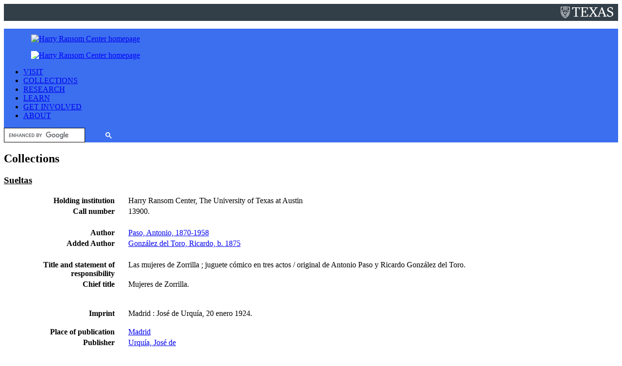

--- FILE ---
content_type: text/html;charset=UTF-8
request_url: https://norman.hrc.utexas.edu/Sueltas/details.cfm?sid=16058
body_size: 30084
content:
<!DOCTYPE html>
<html>
<head>
	<title>Sueltas</title>
	<style type="text/css">
	td.left {
	font-weight:bold;
	padding-right: 25px;
	}
	</style>
	
</head>
<body class="snav-books-periodicals">
	
	<meta http-equiv="Content-Type" content="text/html; charset=utf-8" />
	<meta name="viewport" content="width=device-width, initial-scale=1.0">

<link href="https://fonts.googleapis.com/css?family=Roboto" rel="stylesheet">

<style type="text/css">
  ul.fouc {display: none;}
</style>

<link rel="apple-touch-icon" sizes="180x180" href="https://www.hrc.utexas.edu/apple-touch-icon.png">
<link rel="icon" type="image/png" sizes="32x32" href="https://www.hrc.utexas.edu/favicon-32x32.png">
<link rel="icon" type="image/png" sizes="16x16" href="https://www.hrc.utexas.edu/favicon-16x16.png">

<link rel="stylesheet" type="text/css" href="https://www.hrc.utexas.edu/stylesheets/main-2020.css" media="all" />
<!--[if lte IE 6]><link rel="stylesheet" type="text/css" href="https://www.hrc.utexas.edu/stylesheets/ie-6.css" /><![endif]-->
<!--[if IE 7]><link rel="stylesheet" type="text/css" href="https://www.hrc.utexas.edu/stylesheets/ie-7.css" /><![endif]-->

<script type="text/javascript" src="https://www.hrc.utexas.edu/javascripts/jquery.js?v=311"></script>
<script type="text/javascript" src="https://www.hrc.utexas.edu/javascripts/main.js"></script>


	<!--htdig_noindex-->
	<header style="margin-bottom: 30px; margin: 0 auto;">

  <div class="show-for-large"
    style="display: block; background-color: #333F48; height: 30px; text-align: center; padding-top: 5px !important;"><a
      href="https://www.utexas.edu/" style="float: right; margin-right: 10px; margin-top:0;"><span
        style="position: absolute; width: 1px; height: 1px; padding: 0; margin: -1px; overflow: hidden; clip: rect(0,0,0,0); border: 0; color:#ffffff;">University
        of Texas at Austin</span><span style="max-height: 25px; display: block; max-width: 100%; height: auto;"><svg
          id="UTexas" xmlns="http://www.w3.org/2000/svg" width="108px" height="25px" viewBox="0 0 154 34"
          xml:space="preserve">
          <g id="ShieldTexas" style="fill:#ffffff;">
            <path id="S"
              d="M148.3,14.1l-4.5-2c-2.1-0.9-3.7-2.3-3.7-4.4c0-2.6,1.8-4.3,4.9-4.3c2.3,0,3.6,0.9,4.6,1.9 l1.1,3.6h2V3.6c-2-1.4-4.7-2.3-7.1-2.3c-5.4,1.1-9.3,3.6-9.3,7.9c0,3.5,2.3,5.3,5.1,6.5l4.7,2.1c2.3,1,4.1,2.5,4.1,5.2 c0,2.9-2,5-5.3,5c-2.2,0-4.3-1-5.5-2.5l-1.4-3.3h-2.7l0.9,5.3c2.1,1.6,4.5,2.7,8.1,2.7c7.3-1.5,9.8-5.1,9.8-8.7 C154,17.4,151.3,15.4,148.3,14.1z">
            </path>
            <path id="XA"
              d="M121.8,1.7l-2.3,0.7l-9.7,25.3l-1.9,0.3l-1.9-0.3l-8.7-12.8l8-11l3-0.4L108.2,2l-4.6,0.1 L99.1,2l-0.2,1.4l3.4,0.5L96.1,13l-5.5-9.1l3.3-0.5L93.7,2l-5.5,0.2L82.6,2l-0.2,1.4l3,0.4L93.5,16l-8.4,11.6L82,28l0.2,1.4 l4.4-0.1l4.6,0.1l0.2-1.4l-3.2-0.5l6.7-9.7l6.1,9.7L97.6,28l0.2,1.4l5.6-0.1l4.6,0.1l3.2-0.1l4.7,0.1l0.2-1.4l-3.4-0.5l2.5-7.3 h9.6l2.7,7.3l-3.3,0.5l0.2,1.4l5.2-0.1l5.4,0.1l0.2-1.4l-3-0.4L121.8,1.7z M115.7,18.4l4-11.7l4.3,11.7H115.7z">
            </path>
            <polygon id="E"
              points="76.5,27.5 65.7,27.6 65.7,15.9 71.2,16 72.8,20.1 74.1,20.1 73.7,14.9 74.1,10 72.8,10 71.2,14.1 65.7,14.2 65.7,3.9 76.1,4 78.3,9 79.6,9 79.2,2 63.7,2.1 58.3,2 58.1,3.4 61.6,3.9 61.6,27.6 58.1,28.1 58.3,29.4 63.7,29.3 79.2,29.4 80.6,22.2 79.1,22.2 ">
            </polygon>
            <polygon id="T"
              points="33.5,2 33.5,8.9 35.1,8.9 36.9,4 42.7,3.9 42.7,27.6 38,28.1 38.2,29.4 44.8,29.3 51.1,29.4 51.3,28.1 46.8,27.6 46.8,3.9 52.7,4 54.5,8.9 56,8.9 56,2 44.7,2.1 ">
            </polygon>
            <path id="Laurel"
              d="M21.7,21.3c-0.3,0.3-0.7,0.6-1.2,0.7c0.1-0.5,0.3-0.9,0.6-1.2c0.3-0.3,0.7-0.6,1.2-0.7 C22.2,20.6,22,21,21.7,21.3L21.7,21.3z M20,18.7c-0.1-0.5,0-0.9,0.2-1.3c0.3,0.3,0.5,0.8,0.6,1.2c0.1,0.5,0,0.9-0.2,1.3 C20.3,19.5,20.1,19.1,20,18.7L20,18.7z M21,15.2c-0.1-0.5,0-0.9,0.1-1.3c0.3,0.3,0.5,0.7,0.6,1.2c0.1,0.5,0,0.9-0.1,1.3 C21.3,16,21,15.6,21,15.2L21,15.2z M23.1,16.2c0,0.5-0.1,0.9-0.3,1.3c-0.2,0.4-0.6,0.7-1,0.9c0-0.5,0.1-0.9,0.3-1.3 C22.4,16.7,22.7,16.4,23.1,16.2L23.1,16.2z M19.8,24.8c-0.4,0.3-0.8,0.4-1.3,0.4c0.2-0.4,0.4-0.8,0.8-1.1c0.4-0.3,0.8-0.4,1.3-0.4 C20.4,24.2,20.2,24.5,19.8,24.8L19.8,24.8z M18.7,21.9c0-0.5,0.2-0.9,0.5-1.3c0.2,0.4,0.3,0.8,0.3,1.3c0,0.5-0.2,0.9-0.5,1.3 C18.8,22.8,18.7,22.3,18.7,21.9L18.7,21.9z M17.5,25c-0.1,0.4-0.4,0.8-0.7,1.1c-0.1-0.4-0.1-0.9,0-1.3c0.1-0.4,0.4-0.8,0.7-1.1 C17.6,24,17.7,24.5,17.5,25L17.5,25z M18.2,27c-0.2,0.4-0.6,0.7-1,0.9C16.9,28,16.6,28,16.3,28l0,0c-0.1,0-0.3,0-0.4,0 c0.2-0.4,0.6-0.7,1-0.9C17.3,26.9,17.8,26.9,18.2,27L18.2,27z M14.3,27.1c0.2-0.4,0.6-0.7,1-0.9c0,0.5,0,0.9-0.3,1.3 c-0.2,0.4-0.6,0.7-1,0.9C13.9,28,14,27.5,14.3,27.1L14.3,27.1z M9.1,27.8c-0.4-0.2-0.8-0.5-1-0.9c0.4-0.1,0.9,0,1.3,0.2 c0.4,0.2,0.8,0.5,1,0.9C10,28.1,9.6,28,9.1,27.8L9.1,27.8z M8.8,25c-0.1-0.4-0.1-0.9,0-1.3c0.4,0.3,0.6,0.7,0.7,1.1 c0.1,0.4,0.1,0.9,0,1.3C9.2,25.8,8.9,25.4,8.8,25L8.8,25z M11.1,26.2c0.4,0.2,0.7,0.5,1,0.9c0.2,0.4,0.3,0.9,0.3,1.3 c-0.4-0.2-0.7-0.5-1-0.9C11.2,27.1,11.1,26.6,11.1,26.2L11.1,26.2z M6.5,24.8c-0.4-0.3-0.7-0.6-0.8-1.1c0.5,0,0.9,0.2,1.3,0.4 c0.4,0.3,0.7,0.6,0.8,1.1C7.4,25.2,6.9,25.1,6.5,24.8L6.5,24.8z M7.1,20.6c0.3,0.4,0.5,0.8,0.5,1.2c0,0.5-0.1,0.9-0.3,1.3 c-0.3-0.4-0.5-0.8-0.5-1.3C6.8,21.5,6.9,21,7.1,20.6L7.1,20.6z M4.6,21.3c-0.3-0.3-0.5-0.8-0.6-1.2c0.4,0.1,0.8,0.3,1.2,0.7 c0.3,0.3,0.5,0.8,0.6,1.2C5.3,21.9,4.9,21.7,4.6,21.3L4.6,21.3z M4.5,18.4c-0.4-0.2-0.8-0.5-1-0.9s-0.3-0.9-0.3-1.3 c0.4,0.2,0.8,0.5,1,0.9C4.4,17.5,4.5,18,4.5,18.4L4.5,18.4z M4.6,15c0.1-0.5,0.3-0.9,0.6-1.2c0.2,0.4,0.2,0.9,0.1,1.3 c-0.1,0.5-0.3,0.9-0.6,1.2C4.6,15.9,4.5,15.5,4.6,15L4.6,15z M5.5,18.5c0.1-0.5,0.3-0.9,0.6-1.2c0.2,0.4,0.3,0.9,0.2,1.3 c-0.1,0.5-0.3,0.9-0.6,1.2C5.5,19.5,5.4,19,5.5,18.5L5.5,18.5z M21.7,19.1c0.7-0.2,1.3-0.7,1.7-1.3c0.4-0.6,0.5-1.4,0.3-2.1 l-0.1-0.3l-0.3,0.1c-0.4,0.1-0.7,0.3-1,0.5c0.1-0.4,0.1-0.7,0-1.1c-0.1-0.7-0.5-1.4-1.1-1.8l-0.3-0.2l-0.2,0.3 c-0.4,0.6-0.5,1.4-0.4,2.1c0.1,0.7,0.5,1.4,1.1,1.8c-0.1,0.2-0.2,0.5-0.2,0.8c-0.2-0.5-0.5-0.9-0.9-1.2l-0.3-0.2L20,16.7 c-0.4,0.6-0.6,1.3-0.5,2.1c0.1,0.7,0.5,1.4,1,1.9l0,0c-0.2,0.2-0.3,0.5-0.4,0.7c-0.1-0.5-0.3-1-0.6-1.4l-0.2-0.3L19,19.9 c-0.5,0.5-0.9,1.2-0.9,1.9c-0.1,0.7,0.2,1.5,0.6,2l0,0c-0.2,0.2-0.4,0.4-0.5,0.6c0-0.5-0.1-1-0.3-1.5l-0.1-0.3l-0.3,0.2 c-0.6,0.4-1.1,1-1.3,1.7C16,25.3,16,26,16.4,26.7l0,0c-0.2,0.1-0.5,0.3-0.7,0.5c0.1-0.5,0.1-1,0-1.5l-0.1-0.3l-0.3,0.1 c-0.7,0.2-1.3,0.7-1.6,1.4c-0.3,0.6-0.4,1.3-0.3,2c-0.1,0.1-0.2,0.1-0.3,0.2c-0.1-0.1-0.2-0.1-0.3-0.2c0.2-0.7,0.1-1.4-0.3-2 c-0.4-0.6-0.9-1.1-1.6-1.4l-0.3-0.1l-0.1,0.3c-0.1,0.5-0.1,1,0,1.5c-0.2-0.2-0.4-0.4-0.7-0.5l0,0c0.3-0.7,0.4-1.4,0.2-2.1 c-0.2-0.7-0.7-1.3-1.3-1.7l-0.3-0.2L8.4,23c-0.2,0.5-0.3,1-0.3,1.5C8,24.3,7.8,24,7.6,23.9l0,0c0.5-0.6,0.7-1.3,0.6-2 c-0.1-0.7-0.4-1.4-0.9-1.9L7,19.7l-0.2,0.3c-0.3,0.4-0.5,0.9-0.6,1.4c-0.1-0.3-0.2-0.5-0.4-0.7l0,0c0.6-0.5,0.9-1.1,1-1.9 C7,18,6.8,17.3,6.4,16.7l-0.2-0.3l-0.3,0.2c-0.4,0.3-0.7,0.8-0.9,1.2c0-0.3-0.1-0.5-0.2-0.8c0.6-0.4,1-1.1,1.1-1.8 c0.1-0.7,0-1.5-0.4-2.1l-0.2-0.3l-0.3,0.2c-0.6,0.4-1,1.1-1.1,1.8c-0.1,0.4-0.1,0.7,0,1.1c-0.3-0.2-0.6-0.4-1-0.5l-0.3-0.1 l-0.1,0.3c-0.2,0.7,0,1.5,0.3,2.1c0.4,0.6,1,1.1,1.7,1.3l0.3,0.1c0,0.2,0.1,0.5,0.2,0.7c-0.4-0.3-0.8-0.4-1.3-0.4l-0.3,0l0,0.3 c0,0.7,0.3,1.4,0.7,2c0.5,0.5,1.2,0.9,1.9,0.9l0.3,0c0.1,0.2,0.2,0.4,0.3,0.6c-0.3-0.1-0.7-0.2-1-0.2c-0.1,0-0.2,0-0.4,0l-0.3,0 L5,23.5c0.1,0.7,0.5,1.4,1.1,1.8c0.5,0.4,1.1,0.5,1.7,0.5c0.1,0,0.2,0,0.4,0l0.3,0C8.6,26,8.8,26.2,9,26.3c-0.5-0.1-0.9,0-1.4,0.1 l-0.3,0.1l0.1,0.3c0.3,0.7,0.8,1.2,1.5,1.5c0.4,0.2,0.8,0.2,1.2,0.2c0.3,0,0.6-0.1,1-0.2l0.2-0.1c0.4,0.3,0.8,0.6,1.4,1 c-0.3,0.2-0.6,0.4-0.9,0.6l0.6,0.4c0.3-0.2,0.6-0.4,0.9-0.6c0.3,0.2,0.5,0.4,0.9,0.6l0.6-0.4c-0.3-0.2-0.6-0.4-0.9-0.6 c0.6-0.4,1-0.7,1.4-1l0.2,0.1c0.3,0.1,0.6,0.2,1,0.2l0,0c0.4,0,0.8-0.1,1.2-0.2c0.7-0.3,1.2-0.8,1.5-1.5l0.1-0.3l-0.3-0.1 c-0.4-0.2-0.9-0.2-1.4-0.1c0.2-0.2,0.3-0.4,0.4-0.6l0.3,0c0.1,0,0.2,0,0.4,0l0,0c0.6,0,1.2-0.2,1.7-0.5c0.6-0.4,1-1.1,1.1-1.8 l0.1-0.3l-0.3,0c-0.1,0-0.2,0-0.4,0c-0.3,0-0.7,0.1-1,0.2c0.1-0.2,0.2-0.4,0.3-0.6l0.3,0c0.7-0.1,1.4-0.4,1.9-0.9s0.8-1.2,0.7-2 l0-0.3l-0.3,0c-0.5,0-0.9,0.2-1.3,0.4c0.1-0.2,0.1-0.4,0.2-0.7L21.7,19.1L21.7,19.1z">
            </path>
            <path id="Star"
              d="M12.4,16.9l0.8-2l0.8,2l2.1,0.1l-1.6,1.4l0.5,2.1l-1.8-1.1l-1.8,1.1l0.5-2.1l-1.6-1.4 L12.4,16.9L12.4,16.9z M7.6,16.2L7.6,16.2l3.4,2.5l-1.3,4.1c0,0,0,0,0,0s0,0,0,0l3.5-2.5l3.5,2.5c0,0,0,0,0,0c0,0,0,0,0,0l-1.3-4 l3.4-2.5l0,0c0,0,0,0,0,0c0,0,0,0,0,0v0h-4.2l-1.3-4h0c0,0,0,0,0,0c0,0,0,0,0,0h0l-1.3,4L7.6,16.2L7.6,16.2 C7.6,16.2,7.6,16.2,7.6,16.2C7.6,16.2,7.6,16.2,7.6,16.2L7.6,16.2z">
            </path>
            <path id="Book"
              d="M16.6,8.5c-0.7-0.1-1.4-0.2-2-0.2c-0.3,0-0.6,0-0.9,0.1l-0.1-4V3.7 c0.3-0.1,0.6-0.2,1.1-0.2c0.6,0,1.2,0.1,1.9,0.2c0.6,0.1,1.2,0.2,1.8,0.2l0.2,4.8C17.9,8.7,17.2,8.6,16.6,8.5L16.6,8.5z M9.8,8.5 C9.1,8.6,8.5,8.7,7.9,8.7L8,3.9c0.6,0,1.2-0.1,1.8-0.2c0.7-0.1,1.3-0.2,1.9-0.2c0.4,0,0.8,0.1,1.1,0.2v0.7l-0.1,4 c-0.3-0.1-0.5-0.1-0.9-0.1C11.2,8.3,10.5,8.4,9.8,8.5L9.8,8.5z M19.9,5.7V4.8h-0.6V3.2H19c-0.8,0-1.6-0.1-2.4-0.2 c-0.7-0.1-1.4-0.2-2-0.2c-0.6,0-1.1,0.1-1.5,0.3c-0.4-0.2-0.9-0.3-1.5-0.3c-0.6,0-1.3,0.1-2,0.2C9,3.1,8.2,3.2,7.4,3.2H7v1.6H6.4 v0.9H7v1.2H6.4v0.9H7v1.7h0.4c0.9,0,1.7-0.1,2.5-0.3C10.6,9.1,11.2,9,11.8,9c0.4,0,0.8,0.1,1,0.2l0,0h0.7l0,0 c0.3-0.1,0.6-0.2,1-0.2c0.6,0,1.2,0.1,1.9,0.2c0.8,0.1,1.7,0.3,2.5,0.3h0.4V7.8h0.6V6.9h-0.6V5.7H19.9L19.9,5.7z M9.9,4.4V5 c0,0,0,0,0,0C9.5,5.1,9.1,5.1,8.7,5.2l0-0.6c0.4,0,0.7-0.1,1.1-0.1C9.8,4.4,9.8,4.4,9.9,4.4L9.9,4.4z M10.3,4.4V5 c0.6-0.1,1.2-0.2,1.8-0.1l0-0.6C11.6,4.2,11,4.3,10.3,4.4L10.3,4.4z M9.9,7.2c0,0-0.1,0-0.1,0C9.4,7.3,9,7.3,8.6,7.4l0,0.6 c0.4,0,0.9-0.1,1.3-0.2c0,0,0,0,0,0V7.2L9.9,7.2z M10.3,7.1v0.6c0.6-0.1,1.2-0.1,1.7-0.1L12,7C11.5,7,10.9,7,10.3,7.1L10.3,7.1z M9.8,5.8v0.6c0,0,0,0,0.1,0c0.8-0.1,1.6-0.2,2.2-0.2l0-0.6C11.4,5.6,10.6,5.7,9.8,5.8L9.8,5.8z M9.3,5.9C9.1,5.9,8.9,5.9,8.6,6 l0,0.6c0.2,0,0.5-0.1,0.7-0.1V5.9L9.3,5.9z M15.8,4.3c-0.5-0.1-1-0.1-1.5-0.1l0,0.6c0.4,0,0.9,0,1.5,0.1V4.3L15.8,4.3z M17.7,4.6 c-0.4,0-0.7-0.1-1.1-0.1c-0.1,0-0.3,0-0.4-0.1V5c0.1,0,0.2,0,0.3,0c0.4,0.1,0.8,0.1,1.2,0.2L17.7,4.6L17.7,4.6z M15.6,5.7 c-0.5-0.1-0.9-0.1-1.3-0.1l0,0.6c0.4,0,0.8,0,1.3,0.1V5.7L15.6,5.7z M17.7,6c-0.4,0-0.8-0.1-1.1-0.2c-0.2,0-0.3-0.1-0.5-0.1v0.6 c0.1,0,0.3,0,0.4,0.1c0.4,0.1,0.8,0.1,1.2,0.2L17.7,6L17.7,6z M16.6,7.8C17,7.9,17.4,7.9,17.8,8l0-0.6c-0.4,0-0.8-0.1-1.2-0.2 c0,0,0,0-0.1,0V7.8L16.6,7.8z M16.1,7.1C15.5,7.1,14.9,7,14.4,7l0,0.6c0.5,0,1.1,0,1.7,0.1V7.1L16.1,7.1z">
            </path>
            <path id="ShieldOutline"
              d="M21.8,25.5c-0.6,0.9-1.3,1.7-2.2,2.6c-2.6,2.4-5.6,3.8-6.4,4.1 c-0.8-0.3-3.8-1.7-6.4-4.1c-0.9-0.8-1.6-1.7-2.2-2.6c-3-4.4-3.4-9.4-3.4-13.4h0l12-0.7l12,0.7C25.2,16.1,24.8,21.2,21.8,25.5 L21.8,25.5z M1.9,2c2.2-0.2,7.2-0.7,11.3-0.7c4.1,0,9.1,0.5,11.3,0.7l0.6,8.8h-12h-12L1.9,2L1.9,2z M26.4,1l-0.5-0.1 C25.8,0.9,18.7,0,13.2,0c0,0,0,0,0,0c0,0,0,0,0,0C7.7,0,0.6,0.9,0.5,0.9L0,1v9.8h0v1.4c0,4.1,0.4,9.4,3.6,14.1 c0.7,1,1.4,1.8,2.3,2.7l0,0c0,0,0,0,0,0c1.7,1.7,4,3.2,7.3,5v0c0,0,0,0,0,0c0,0,0,0,0,0v0c3.3-1.8,5.5-3.4,7.3-5c0,0,0,0,0,0v0 c0.9-0.9,1.6-1.7,2.3-2.7c3.2-4.7,3.6-10,3.6-14.1v-0.2h0V1L26.4,1z">
            </path>
          </g>
        </svg></span></a></div>

  <!-- END -->


  <div class="shadow" style="background-color: #3C6FF0;">
    <div class="grid-container" style="padding-left: 0px; padding-right: 0px;">
      <div class="top-bar" id="mainNavigation">

        <ul class="menu-text hide-for-small-only" style="margin-bottom: 12px;"><a
            href="https://www.hrc.utexas.edu/"><img
              src="https://www.hrc.utexas.edu/images-root/logos/harry-ransom-center-logo.png"
              alt="Harry Ransom Center homepage"
              style="height: 60px; margin-top: 12px; margin-left: 16px; margin-right: 30px; border:none; outline: none;" /></a>
        </ul>

        <ul class="menu-text show-for-small-only" style="margin-bottom: 12px;"><a href="https://www.hrc.utexas.edu/"><img
              src="https://www.hrc.utexas.edu/images-root/logos/harry-ransom-center-logo_horiz_word_only_rev.png"
              alt="Harry Ransom Center homepage"
              style="filter: brightness(200%); border:none; outline: none; margin-left: 16px;" /></a></ul>

        <div class="top-bar-left" style="font-size: 16px;">

          <ul class="dropdown menu" data-dropdown-menu>
            <li class="has-submenu"><a href="https://www.hrc.utexas.edu/visit/" class="red-top-bar-white">VISIT</a>
              <ul class="submenu menu vertical fouc" data-submenu
                style="background-color: #ffffff; visibility: hidden;">
                <li><a href="https://www.hrc.utexas.edu/visit/">Hours - Tours - Parking</a></li>
                <li><a href="https://www.hrc.utexas.edu/research/">Reading Room</a></li>
                <li><a href="https://www.hrc.utexas.edu/exhibitions/">Exhibitions</a></li>
                <li><a href="https://www.hrc.utexas.edu/events/">Events</a></li>
              </ul>
            </li>

            <li class="has-submenu"><a href="https://www.hrc.utexas.edu/collections/"
                class="red-top-bar-white">COLLECTIONS</a>
              <ul class="submenu menu vertical fouc" data-submenu
                style="background-color: #ffffff; visibility: hidden;">

                <li><a href="https://www.hrc.utexas.edu/search-the-collections/">Search the Collections</a></li>
                <li><a href="https://hrc.contentdm.oclc.org/">Digital Collections &#10138;</a></li>
                <li><a href="https://www.hrc.utexas.edu/collections/">Explore</a>
                  <ul class="menu fouc" style="background-color: #ffffff;">
                    <li><a href="https://www.hrc.utexas.edu/collections/art/">Art</a></li>
                    <li><a href="https://www.hrc.utexas.edu/collections/early-books-and-manuscripts/">Early Books &amp;
                        Manuscripts</a></li>
                    <li><a href="https://www.hrc.utexas.edu/collections/film/">Film</a></li>
                    <li><a href="https://www.hrc.utexas.edu/collections/literature/">Literature</a></li>
                    <li><a href="https://www.hrc.utexas.edu/collections/performing-arts/">Performing Arts</a></li>
                    <li><a href="https://www.hrc.utexas.edu/collections/photography/">Photography</a></li>
                  </ul>
                </li>
                <li><a href="https://www.hrc.utexas.edu/conservation/">Preservation &amp; Conservation</a>
                  <ul class="menu" style="background-color: #ffffff;">
                    <li><a href="https://www.hrc.utexas.edu/ut-campus-conservation-initiative/">UT Campus Conservation
                        Initiative</a></li>
                  </ul>
                </li>
                <li><a href="https://www.hrc.utexas.edu/policies/collection-development/">Collection Development</a>
                </li>
              </ul>
            </li>

            <li><a href="https://www.hrc.utexas.edu/research/" class="red-top-bar-white">RESEARCH</a>
              <ul class="submenu menu vertical fouc" data-submenu
                style="background-color: #ffffff; visibility: hidden;">
                <li><a href="https://www.hrc.utexas.edu/search-the-collections/">Search the Collections</a></li>
                <li><a href="https://www.hrc.utexas.edu/research/">Access Policies,<br>Rights &amp; Reproductions</a>
                </li>
                <li><a href="https://research.hrc.utexas.edu/aeon/">Your Research Account</a></li>
                <li><a href="https://www.hrc.utexas.edu/fellowships/">Fellowships</a></li>
                <li><a href="https://www.hrc.utexas.edu/awards/">Awards</a></li>
              </ul>
            </li>

            <li><a href="https://www.hrc.utexas.edu/classrooms/" class="red-top-bar-white">LEARN</a>
              <ul class="submenu menu vertical fouc" data-submenu
                style="background-color: #ffffff; visibility: hidden;">
                <li><a href="https://www.hrc.utexas.edu/classrooms/">Classroom Experiences</a></li>
                <li><a href="https://www.hrc.utexas.edu/teaching/">Educational Resources</a></li>
                <li><a href="https://www.hrc.utexas.edu/internships/">Internships</a></li>
                <li><a href="https://www.hrc.utexas.edu/programs/">Programs &amp; Symposia</a></li>
                <li><a href="https://www.hrc.utexas.edu/group-tours/">Group Tours</a></li>
              </ul>
            </li>

            <li class="has-submenu"><a href="https://www.hrc.utexas.edu/support-the-center/"
                class="red-top-bar-white">GET INVOLVED</a>
              <ul class="submenu menu vertical fouc" data-submenu
                style="background-color: #ffffff; visibility: hidden;">
                <li><a href="https://www.hrc.utexas.edu/support-the-center/">Make a Gift</a></li>
                <li><a href="https://www.hrc.utexas.edu/membership/">Become a Member</a></li>
                <li><a href="https://www.hrc.utexas.edu/volunteer/">Volunteer</a></li>
                <li><a href="https://www.hrc.utexas.edu/enews/">Subscribe to eNews</a></li>
              </ul>
            </li>

            <li class="has-submenu"><a href="https://www.hrc.utexas.edu/about/" class="red-top-bar-white">ABOUT</a>
              <ul class="submenu menu vertical fouc" data-submenu
                style="background-color: #ffffff; visibility: hidden;">
                <li><a href="https://www.hrc.utexas.edu/about/">The Center</a></li>
                <li><a href="https://www.hrc.utexas.edu/press/">Press Room</a></li>
                <li><a href="https://sites.utexas.edu/ransomcentermagazine/">Magazine &#10138;</a></li>
                <li><a href="https://www.hrc.utexas.edu/contact/">Contact Us</a></li>
                <li><a href="https://www.hrc.utexas.edu/frequently-asked-questions/">FAQ</a></li>
              </ul>
            </li>
          </ul>
        </div>

        <div class="top-bar-right" style="max-width: 250px;">

        <!-- XXXXXX -->

          <gcse:searchbox-only id="header-search"></gcse:searchbox-only>

        </div>
      </div>

    </div> <!-- end top bar -->
  </div>

</header>
	<!--/htdig_noindex-->
	<div id="header">
		<div id="header-inside">
			<h2 id="h-collections">Collections</h2>
		</div>
	</div>
	<div id="content">
		



	<h3><a href="index.cfm" style="color:#000000;">Sueltas</a></h3>
	
	<table width="100%">
		<tr>
			<td class="left" align="right" width="20%" valign="top">
			Holding institution 
			</td>
			<td colspan="3" valign="top">
			Harry Ransom Center, The University of Texas at Austin
			</td>
		</tr>
	
		<tr>
			<td class="left" align="right" width="20%" valign="top">
			Call number
			</td>
			<td colspan="3" valign="top">
			13900.
			</td>
		</tr>
	
		<tr>
			<td align="right" colspan="4">&nbsp;</td>
		</tr>
	
		<tr>
			<td class="left" align="right" width="20%" valign="top">
			Author
			</td>
			<td colspan="3" valign="top">
			<a href="index.cfm?cat=author&search=Paso, Antonio, 1870-1958">Paso, Antonio, 1870-1958</a>
			</td>
		</tr>
	
			<tr>
				<td class="left" align="right" width="20%" valign="top">
				Added Author
				</td>
				<td colspan="3" valign="top">
					
						<a href="index.cfm?cat=author&search=González del Toro, Ricardo, b. 1875 ">González del Toro, Ricardo, b. 1875 </a><br />
					
				</td>
			</tr>
		
		<tr>
			<td align="right" colspan="4">&nbsp;</td>
		</tr>
	
		<tr>
			<td class="left" align="right" width="20%" valign="top">
			Title and statement of responsibility
			</td>
			<td colspan="3" valign="top">
			Las mujeres de Zorrilla ; juguete cómico en tres actos / original de Antonio Paso y Ricardo González del Toro. <P>
			</td>
		</tr>
	
		<tr>
			<td class="left" align="right" width="20%" valign="top">
			Chief title
			</td>
			<td colspan="3" valign="top">
			Mujeres de Zorrilla. <P>
			</td>
		</tr>
	
		<tr>
			<td align="right" colspan="4">&nbsp;</td>
		</tr>
	
		<tr>
			<td class="left" align="right" width="20%" valign="top">
			Imprint
			</td>
			<td colspan="3" valign="top">
			Madrid : José de Urquía, 20 enero 1924. <P>
			</td>
		</tr>
	
		<tr>
			<td class="left" align="right" width="20%" valign="top">
			Place of publication
			</td>
			<td colspan="3" valign="top">
				
					<a href="index.cfm?cat=pubplace&search=Madrid ">Madrid </a><br />
				
			</td>
		</tr>
	
		<tr>
			<td class="left" align="right" width="20%" valign="top">
			Publisher
			</td>
			<td colspan="3" valign="top">
				
					<a href="index.cfm?cat=publisher&search=Urquía, José de">Urquía, José de</a><br />
				
			</td>
		</tr>
	
		<tr>
			<td class="left" align="right" width="20%" valign="top">
			Date 1
			</td>
			<td colspan="3">
			<a href="index.cfm?cat=date&search=1924">1924</a>
			</td>
		
		</tr>
	
		<tr>
			<td align="right" colspan="4">&nbsp;</td>
		</tr>
			
		<tr>
			<td class="left" align="right" width="20%" valign="top">
			Series
			</td>
			<td colspan="3" valign="top">
				
					<a href="index.cfm?cat=series&search=Novela teatral">Novela teatral</a> Año IX, N.° 374<br />
				
			</td>
		</tr>
	
		<tr>
			<td align="right" colspan="4">&nbsp;</td>
		</tr>
	
		<tr>
			<td class="left" align="right" width="20%" valign="top">
			Pages
			</td>
			<td colspan="3" valign="top">
			[36] p.
			</td>
		</tr>
	
		<tr>
			<td class="left" align="right" width="20%" valign="top">
			Illustrations
			</td>
			<td colspan="3" valign="top">
			No
			</td>
		</tr>
	
		<tr>
			<td class="left" align="right" width="20%" valign="top">
			Dimensions
			</td>
			<td colspan="3" valign="top">
			20 cm.
			</td>
		</tr>
	
		<tr>
			<td align="right" colspan="4">&nbsp;</td>
		</tr>
			
		<tr>
			<td class="left" align="right" width="20%" valign="top">
			Translation
			</td>
			<td colspan="3" valign="top">
			No
			</td>
		</tr>
	
		<tr>
			<td align="right" colspan="4">&nbsp;</td>
		</tr>
	
		<tr>
			<td align="right" colspan="4">&nbsp;</td>
		</tr>
			
		<tr>
			<td class="left" align="right" width="20%" valign="top">
			Note
			</td>
			<td colspan="3" valign="top">
				<table>
					
						<tr>
							<td>
								Bound in Novela Teatral, Vol. 30.  <P>
							</td>
							<td>
							</td>
						</tr>
					
						<tr>
							<td>
								Caricature of V. Gutiérrez de Miguel by Manuel Tovar on front cover. <P>
							</td>
							<td>
							</td>
						</tr>
					
				</table>
				<br />
			</td>
		</tr>
	
		<tr>
			<td align="right" colspan="4">&nbsp;</td>
		</tr>
			
		<tr>
			<td align="right" colspan="4">&nbsp;</td>
		</tr>
			
		<tr>
			<td align="right" colspan="4">&nbsp;</td>
		</tr>
	
		<tr>
			<td class="left" align="right" width="20%" valign="top">
			Annotated copy
			</td>
			<td colspan="3" valign="top">
			No
			</td>
		</tr>
	
		<tr>
			<td class="left" align="right" width="20%" valign="top">
			Music
			</td>
			<td colspan="3" valign="top">
			No
			</td>
		</tr>
	
		<tr>
			<td align="right" colspan="4">&nbsp;</td>
		</tr>
		</table>
		

	</div>
	<footer
  style="background-color: #000000; margin-top: 30px; display: block; font-family: 'Roboto', 'Helvetica Neue', Helvetica, Arial, sans-serif;">
  <div class="grid-container">
    <div class="grid-x grid-margin-x small-up-1 medium-up-2 large-up-4"
      style="border: 0px; background-color: #000000; color: #ffffff; padding-top: 50px; padding-bottom: 27px;">

      <div class="cell">

        <p style="max-width: 201px; margin-top: -12px; margin-left: -18px;"><a href="https://www.hrc.utexas.edu/"><img
          src="https://www.hrc.utexas.edu/images-root/logos/new/white/HRC-RGB-Horz-Logo-with-UT-White-276.png" width="100%"
          style="border: none;" alt="Harry Ransom Center" /></a></p>

        <p style="margin-top: -11px;">300 West 21st Street<br>Austin, Texas 78712<br><a class="blue-stay-blue" href="https://www.hrc.utexas.edu/visit/">Map / Parking</a>
        </p>

        <p>512-471-8944</p>
         
      </div>

      <div class="cell">

        <p><b>Hours - <a class="blue-stay-blue" href="https://www.hrc.utexas.edu/exhibitions/">Exhibitions</a></b><br>
          Tuesday–Friday 10am–5pm<br>Saturday–Sunday Noon–5pm<br>Closed Mondays</p>

        <p><b>Hours - <a class="blue-stay-blue" href="https://www.hrc.utexas.edu/research/">Reading Room</a></b><br>
          Monday–Saturday 9am–5pm<br>Closed Sundays</p>       

      </div>

      <div class="cell">

        <script src="https://cdn.lightwidget.com/widgets/lightwidget.js"></script><iframe
          src="https://cdn.lightwidget.com/widgets/565bb944570d52a0b5611fba534b8ade.html" scrolling="no"
          allowtransparency="true" class="lightwidget-widget"
          style="width:100%;max-width:208px;border:0;overflow:hidden;" title="Instagram featured image"></iframe>

        <p class="text-center" style="max-width: 208px; margin-left: 20px;"><a class="blue-stay-blue" href="https://www.instagram.com/ransomcenter/"><i>Follow us
              on Instagram</i></a></p>

      </div>

      <div class="cell">

        <p><a class="blue-stay-blue" href="https://www.hrc.utexas.edu/enews/"><i>Subscribe to monthly eNews</i></a></p>

        <p>     
          <a href="https://www.instagram.com/ransomcenter/"><img src="https://www.hrc.utexas.edu/images-root/social/social-instagram-white.png"
            height="23" style="height: 23px; margin-right: 20px; margin-bottom: 10px; border: none;" alt="Instagram" /></a>
          <a href="https://www.facebook.com/ransomcenter"><img src="https://www.hrc.utexas.edu/images-root/social/social-facebook-white.png" height="23"
                style="height: 23px; margin-right: 20px; margin-bottom: 10px; border: none;" alt="Facebook" /></a>
          <a href="https://x.com/ransomcenter"><img src="https://www.hrc.utexas.edu/images-root/social/social-x-white.png" height="23"
                  style="height: 23px;  margin-right: 20px; margin-bottom: 11px; border: none;" alt="X" /></a>
          <a href="https://www.youtube.com/harryransomcenter"><img src="https://www.hrc.utexas.edu/images-root/social/social-youtube-white.png"
              height="23" style="height: 23px; margin-right: 20px; margin-bottom: 10px; border: none;" alt="YouTube" /></a>
          <a href="https://www.linkedin.com/company/harry-ransom-center"><img src="https://www.hrc.utexas.edu/images-root/social/social-linkedin-white.png"
                height="22" style="height: 22px; margin-bottom: 11px; border: none;" alt="LinkedIn" /></a>         
        </p>

        <p style="max-width: 155px;"><a href="https://sites.utexas.edu/ransomcentermagazine/"><img
                src="https://www.hrc.utexas.edu/images-root/logos/ransom-center-magazine-logo-white.png" width="100%" style="border: none;"
                alt="Ransom Center Magazine" /></a></p>


      </div>

    </div>
  </div>
</footer>

<div style="width: 100%; background-color: #ffffff;"> 

  <div class="grid-container">
    <div class="grid-x">
      <div class="cell" style="margin-left: -15px;">
        <ul class="menu">
          <li><a class="blue-footer" href="https://www.hrc.utexas.edu/contact/">Contact Us</a></li>
          <li><a class="blue-footer" href="https://longhornalert.utexas.edu/">Emergency Information</a></li>
          <li><a class="blue-footer" href="https://www.hrc.utexas.edu/facility/">Facility Rental</a></li>
          <li><a class="blue-footer" href="https://www.hrc.utexas.edu/jobs/">Jobs</a></li>
          <li><a class="blue-footer" href="https://www.hrc.utexas.edu/sitemap/">Site Map</a></li>
          <li><a class="blue-footer" href="https://www.utexas.edu/site-policies">Site Policies</a></li>
          <li><a class="blue-footer" href="https://tech.utexas.edu/governance/campus-it-policies/web-accessibility-policy">Web Accessibility</a></li>
          <li><a class="blue-footer" href="https://tech.utexas.edu/governance/campus-it-policies/web-privacy-policy">Web Privacy</a></li>
          <li style="margin-top: 13px; margin-left: 15px; font-size: 12px;">© Harry Ransom Center 2025</li>
        </ul>
      </div>
    </div>
  </div>
  
</div>

<script src="https://www.hrc.utexas.edu/js/vendor/what-input.js"></script>
<script src="https://www.hrc.utexas.edu/js/vendor/foundation.js"></script>
<script src="https://www.hrc.utexas.edu/js/app.js"></script>

<!-- LIGHTBOX BEGIN -->

<script type="text/javascript" src="https://www.hrc.utexas.edu/javascripts/lightbox.js"></script>

<!-- LIGHTBOX END -->


<!-- GOOGLE CUSTOM SEARCH BEGIN -->

<script>
  (function () {
    var cx = '014783873757132787519:6fhrznrfork';
    var gcse = document.createElement('script');
    gcse.type = 'text/javascript';
    gcse.async = true;
    gcse.src = 'https://cse.google.com/cse.js?cx=' + cx;
    var s = document.getElementsByTagName('script')[0];
    s.parentNode.insertBefore(gcse, s);
  })();
</script>

<!-- GOOGLE CUSTOM SEARCH END -->


<!-- Google Analytics JS BEGIN -->

<script>
  (function (i, s, o, g, r, a, m) {
    i['GoogleAnalyticsObject'] = r; i[r] = i[r] || function () {
      (i[r].q = i[r].q || []).push(arguments)
    }, i[r].l = 1 * new Date(); a = s.createElement(o),
      m = s.getElementsByTagName(o)[0]; a.async = 1; a.src = g; m.parentNode.insertBefore(a, m)
  })(window, document, 'script', 'https://www.google-analytics.com/analytics.js', 'ga');

  ga('create', 'UA-3145820-13', 'auto');
  ga('require', 'linkid');
  ga('set', 'anonymizeIp', true);
  ga('send', 'pageview');

</script>

<!-- Google Analytics JS END-->

<!-- NEW Google Analytics BEGIN keep old intact for now -->
<script async src="https://www.googletagmanager.com/gtag/js?id=G-XSD5D45LV2"></script>
<script>
  window.dataLayer = window.dataLayer || [];
  function gtag() { dataLayer.push(arguments); }
  gtag('js', new Date());

  gtag('config', 'G-XSD5D45LV2');
</script>
<!-- NEW Google Analytics END keep old intact for now-->
</body>
</html>